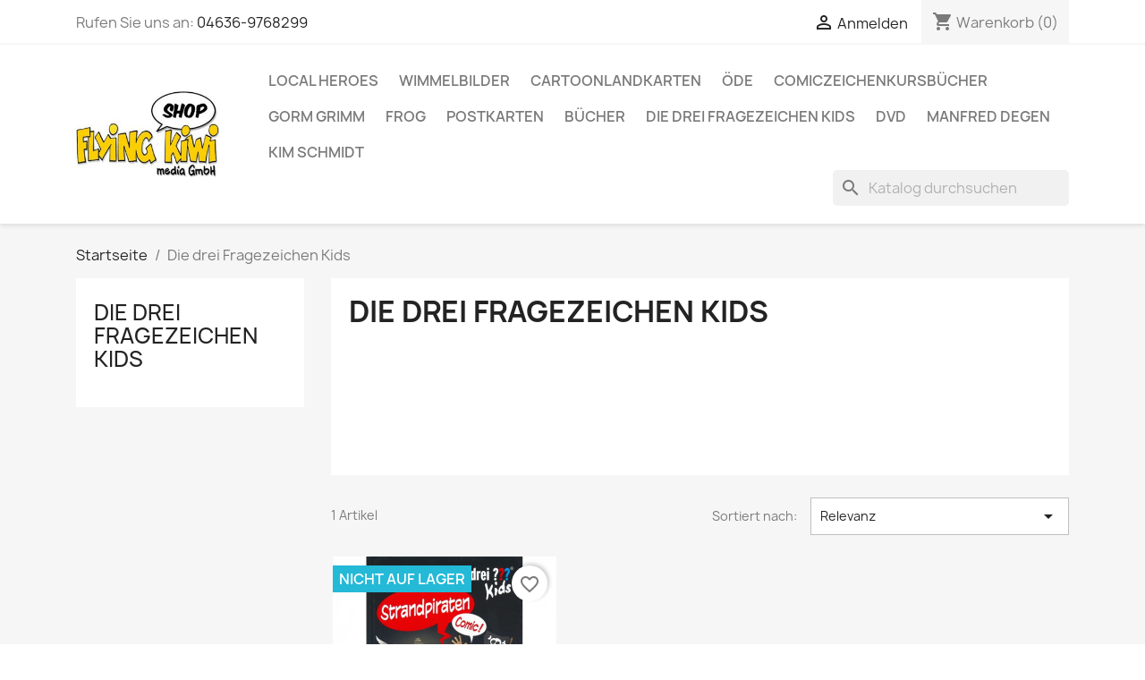

--- FILE ---
content_type: text/html; charset=utf-8
request_url: https://www.flying-kiwi-shop.com/15-die-drei-fragezeichen-kids
body_size: 15158
content:
<!doctype html>
<html lang="de-DE">

  <head>
    
      

  <meta charset="utf-8">

  <meta name="facebook-domain-verification" content="84fmn1lylbtvg01lytr11tyvjq72eh" />
    
  <!-- Facebook Pixel Code -->
<noscript>
  <img height="1" width="1" style="display:none" 
       src="https://www.facebook.com/tr?id=1112701189815033&ev=PageView&noscript=1"/>
</noscript>
<!-- End Facebook Pixel Code -->




  <meta http-equiv="x-ua-compatible" content="ie=edge">



  <title>Die drei Fragezeichen Kids</title>
  
    
  
  <meta name="description" content="">
  <meta name="keywords" content="">
        <link rel="canonical" href="https://www.flying-kiwi-shop.com/15-die-drei-fragezeichen-kids">
    
      
  
  
    <script type="application/ld+json">
  {
    "@context": "https://schema.org",
    "@type": "Organization",
    "name" : "Flying Kiwi Shop",
    "url" : "https://www.flying-kiwi-shop.com/"
         ,"logo": {
        "@type": "ImageObject",
        "url":"https://www.flying-kiwi-shop.com/img/logo-1695480020.jpg"
      }
      }
</script>

<script type="application/ld+json">
  {
    "@context": "https://schema.org",
    "@type": "WebPage",
    "isPartOf": {
      "@type": "WebSite",
      "url":  "https://www.flying-kiwi-shop.com/",
      "name": "Flying Kiwi Shop"
    },
    "name": "Die drei Fragezeichen Kids",
    "url":  "https://www.flying-kiwi-shop.com/15-die-drei-fragezeichen-kids"
  }
</script>


  <script type="application/ld+json">
    {
      "@context": "https://schema.org",
      "@type": "BreadcrumbList",
      "itemListElement": [
                  {
            "@type": "ListItem",
            "position": 1,
            "name": "Startseite",
            "item": "https://www.flying-kiwi-shop.com/"
          },                  {
            "@type": "ListItem",
            "position": 2,
            "name": "Die drei Fragezeichen Kids",
            "item": "https://www.flying-kiwi-shop.com/15-die-drei-fragezeichen-kids"
          }              ]
    }
  </script>
  
  
  
  <script type="application/ld+json">
  {
    "@context": "https://schema.org",
    "@type": "ItemList",
    "itemListElement": [
          {
        "@type": "ListItem",
        "position": 1,
        "name": "Strandpiraten (Comic)",
        "url": "https://www.flying-kiwi-shop.com/die-drei-fragezeichen-kids/14-strandpiraten-comic.html"
      }        ]
  }
</script>

  
  
    
  

  
    <meta property="og:title" content="Die drei Fragezeichen Kids" />
    <meta property="og:description" content="" />
    <meta property="og:url" content="https://www.flying-kiwi-shop.com/15-die-drei-fragezeichen-kids" />
    <meta property="og:site_name" content="Flying Kiwi Shop" />
    <meta property="og:type" content="website" />    



  <meta name="viewport" content="width=device-width, initial-scale=1">



  <link rel="icon" type="image/vnd.microsoft.icon" href="https://www.flying-kiwi-shop.com/img/favicon.ico?1695480109">
  <link rel="shortcut icon" type="image/x-icon" href="https://www.flying-kiwi-shop.com/img/favicon.ico?1695480109">



    <link rel="stylesheet" href="https://www.flying-kiwi-shop.com/themes/classic/assets/cache/theme-2fe29913.css" type="text/css" media="all">




  

  <script type="text/javascript">
        var blockwishlistController = "https:\/\/www.flying-kiwi-shop.com\/module\/blockwishlist\/action";
        var prestashop = {"cart":{"products":[],"totals":{"total":{"type":"total","label":"Gesamt","amount":0,"value":"0,00\u00a0\u20ac"},"total_including_tax":{"type":"total","label":"Gesamt (inkl. MwSt.)","amount":0,"value":"0,00\u00a0\u20ac"},"total_excluding_tax":{"type":"total","label":"Gesamtpreis o. MwSt.","amount":0,"value":"0,00\u00a0\u20ac"}},"subtotals":{"products":{"type":"products","label":"Zwischensumme","amount":0,"value":"0,00\u00a0\u20ac"},"discounts":null,"shipping":{"type":"shipping","label":"Versand","amount":0,"value":""},"tax":null},"products_count":0,"summary_string":"0 Artikel","vouchers":{"allowed":0,"added":[]},"discounts":[],"minimalPurchase":0,"minimalPurchaseRequired":""},"currency":{"id":1,"name":"Euro","iso_code":"EUR","iso_code_num":"978","sign":"\u20ac"},"customer":{"lastname":null,"firstname":null,"email":null,"birthday":null,"newsletter":null,"newsletter_date_add":null,"optin":null,"website":null,"company":null,"siret":null,"ape":null,"is_logged":false,"gender":{"type":null,"name":null},"addresses":[]},"country":{"id_zone":1,"id_currency":0,"call_prefix":49,"iso_code":"DE","active":"1","contains_states":"0","need_identification_number":"0","need_zip_code":"1","zip_code_format":"NNNNN","display_tax_label":"1","name":"Deutschland","id":1},"language":{"name":"Deutsch (German)","iso_code":"de","locale":"de-DE","language_code":"de-de","active":"1","is_rtl":"0","date_format_lite":"d.m.Y","date_format_full":"d.m.Y H:i:s","id":1},"page":{"title":"","canonical":"https:\/\/www.flying-kiwi-shop.com\/15-die-drei-fragezeichen-kids","meta":{"title":"Die drei Fragezeichen Kids","description":"","keywords":"","robots":"index"},"page_name":"category","body_classes":{"lang-de":true,"lang-rtl":false,"country-DE":true,"currency-EUR":true,"layout-left-column":true,"page-category":true,"tax-display-enabled":true,"page-customer-account":false,"category-id-15":true,"category-Die drei Fragezeichen Kids":true,"category-id-parent-2":true,"category-depth-level-2":true},"admin_notifications":[],"password-policy":{"feedbacks":{"0":"Sehr schwach","1":"Schwach","2":"Durchschnitt","3":"Stark","4":"Sehr stark","Straight rows of keys are easy to guess":"Nebeneinander liegende Tastenreihen sind leicht zu erraten","Short keyboard patterns are easy to guess":"Kurze Tastatur-Muster sind leicht zu erraten","Use a longer keyboard pattern with more turns":"Verwenden Sie ein l\u00e4ngeres Tastatur-Muster mit mehr Zuf\u00e4llen","Repeats like \"aaa\" are easy to guess":"Wiederholungen wie \u201eaaa\u201c sind leicht zu erraten","Repeats like \"abcabcabc\" are only slightly harder to guess than \"abc\"":"Wiederholungen wie \u201eabcabcabc\u201c sind nur etwas schwerer zu erraten als \u201eabc\u201c","Sequences like abc or 6543 are easy to guess":"Zeichenfolgen wie \u201eabc\u201c oder \u201e6543\u201c sind leicht zu erraten.","Recent years are easy to guess":"Aktuelle Jahre sind leicht zu erraten","Dates are often easy to guess":"Datumsangaben sind oft leicht zu erraten","This is a top-10 common password":"Dies ist ein g\u00e4ngiges Top-10-Passwort","This is a top-100 common password":"Dies ist ein g\u00e4ngiges Top-100-Passwort","This is a very common password":"Dies ist ein sehr g\u00e4ngiges Passwort","This is similar to a commonly used password":"Dies \u00e4hnelt einem g\u00e4ngigen Passwort","A word by itself is easy to guess":"Ein einzelnes Wort ist leicht zu erraten","Names and surnames by themselves are easy to guess":"Vor- und Nachnamen sind leicht zu erraten","Common names and surnames are easy to guess":"G\u00e4ngige Vor- und Nachnamen sind leicht zu erraten","Use a few words, avoid common phrases":"Verwenden Sie mehrere W\u00f6rter, vermeiden Sie g\u00e4ngige Ausdr\u00fccke.","No need for symbols, digits, or uppercase letters":"Symbole, Ziffern oder Gro\u00dfbuchstaben sind nicht notwendig","Avoid repeated words and characters":"Vermeiden Sie Wort- und Zeichenwiederholungen","Avoid sequences":"Vermeiden Sie Sequenzen","Avoid recent years":"Vermeiden Sie aktuelle Jahreszahlen","Avoid years that are associated with you":"Vermeiden Sie Jahreszahlen, die mit Ihnen in Verbindung gebracht werden k\u00f6nnen","Avoid dates and years that are associated with you":"Vermeiden Sie Datums- und Jahresangaben, die mit Ihnen in Verbindung gebracht werden k\u00f6nnen","Capitalization doesn't help very much":"Gro\u00dfschreibung ist nicht sehr hilfreich","All-uppercase is almost as easy to guess as all-lowercase":"Gro\u00dfschreibung ist fast genau so leicht zu erraten wie Kleinschreibung","Reversed words aren't much harder to guess":"Umgekehrte W\u00f6rter sind nicht viel schwerer zu erraten","Predictable substitutions like '@' instead of 'a' don't help very much":"H\u00e4ufig verwendete Ersetzungen wie \u201e@\u201c anstelle von \u201ea\u201c sind nicht sehr zweckdienlich.","Add another word or two. Uncommon words are better.":"Erg\u00e4nzen Sie ein oder zwei W\u00f6rter. Selten gebrauchte W\u00f6rter sind besser."}}},"shop":{"name":"Flying Kiwi Shop","logo":"https:\/\/www.flying-kiwi-shop.com\/img\/logo-1695480020.jpg","stores_icon":"https:\/\/www.flying-kiwi-shop.com\/img\/logo_stores.png","favicon":"https:\/\/www.flying-kiwi-shop.com\/img\/favicon.ico"},"core_js_public_path":"\/themes\/","urls":{"base_url":"https:\/\/www.flying-kiwi-shop.com\/","current_url":"https:\/\/www.flying-kiwi-shop.com\/15-die-drei-fragezeichen-kids","shop_domain_url":"https:\/\/www.flying-kiwi-shop.com","img_ps_url":"https:\/\/www.flying-kiwi-shop.com\/img\/","img_cat_url":"https:\/\/www.flying-kiwi-shop.com\/img\/c\/","img_lang_url":"https:\/\/www.flying-kiwi-shop.com\/img\/l\/","img_prod_url":"https:\/\/www.flying-kiwi-shop.com\/img\/p\/","img_manu_url":"https:\/\/www.flying-kiwi-shop.com\/img\/m\/","img_sup_url":"https:\/\/www.flying-kiwi-shop.com\/img\/su\/","img_ship_url":"https:\/\/www.flying-kiwi-shop.com\/img\/s\/","img_store_url":"https:\/\/www.flying-kiwi-shop.com\/img\/st\/","img_col_url":"https:\/\/www.flying-kiwi-shop.com\/img\/co\/","img_url":"https:\/\/www.flying-kiwi-shop.com\/themes\/classic\/assets\/img\/","css_url":"https:\/\/www.flying-kiwi-shop.com\/themes\/classic\/assets\/css\/","js_url":"https:\/\/www.flying-kiwi-shop.com\/themes\/classic\/assets\/js\/","pic_url":"https:\/\/www.flying-kiwi-shop.com\/upload\/","theme_assets":"https:\/\/www.flying-kiwi-shop.com\/themes\/classic\/assets\/","theme_dir":"https:\/\/www.flying-kiwi-shop.com\/themes\/classic\/","pages":{"address":"https:\/\/www.flying-kiwi-shop.com\/adresse","addresses":"https:\/\/www.flying-kiwi-shop.com\/adressen","authentication":"https:\/\/www.flying-kiwi-shop.com\/anmeldung","manufacturer":"https:\/\/www.flying-kiwi-shop.com\/Marken","cart":"https:\/\/www.flying-kiwi-shop.com\/warenkorb","category":"https:\/\/www.flying-kiwi-shop.com\/index.php?controller=category","cms":"https:\/\/www.flying-kiwi-shop.com\/index.php?controller=cms","contact":"https:\/\/www.flying-kiwi-shop.com\/kontakt","discount":"https:\/\/www.flying-kiwi-shop.com\/Rabatt","guest_tracking":"https:\/\/www.flying-kiwi-shop.com\/auftragsverfolgung-gast","history":"https:\/\/www.flying-kiwi-shop.com\/bestellungsverlauf","identity":"https:\/\/www.flying-kiwi-shop.com\/profil","index":"https:\/\/www.flying-kiwi-shop.com\/","my_account":"https:\/\/www.flying-kiwi-shop.com\/mein-Konto","order_confirmation":"https:\/\/www.flying-kiwi-shop.com\/bestellbestaetigung","order_detail":"https:\/\/www.flying-kiwi-shop.com\/index.php?controller=order-detail","order_follow":"https:\/\/www.flying-kiwi-shop.com\/bestellverfolgung","order":"https:\/\/www.flying-kiwi-shop.com\/Bestellung","order_return":"https:\/\/www.flying-kiwi-shop.com\/index.php?controller=order-return","order_slip":"https:\/\/www.flying-kiwi-shop.com\/bestellschein","pagenotfound":"https:\/\/www.flying-kiwi-shop.com\/seite-nicht-gefunden","password":"https:\/\/www.flying-kiwi-shop.com\/passwort-zuruecksetzen","pdf_invoice":"https:\/\/www.flying-kiwi-shop.com\/index.php?controller=pdf-invoice","pdf_order_return":"https:\/\/www.flying-kiwi-shop.com\/index.php?controller=pdf-order-return","pdf_order_slip":"https:\/\/www.flying-kiwi-shop.com\/index.php?controller=pdf-order-slip","prices_drop":"https:\/\/www.flying-kiwi-shop.com\/angebote","product":"https:\/\/www.flying-kiwi-shop.com\/index.php?controller=product","registration":"https:\/\/www.flying-kiwi-shop.com\/registration","search":"https:\/\/www.flying-kiwi-shop.com\/suche","sitemap":"https:\/\/www.flying-kiwi-shop.com\/Sitemap","stores":"https:\/\/www.flying-kiwi-shop.com\/shops","supplier":"https:\/\/www.flying-kiwi-shop.com\/suppliers","new_products":"https:\/\/www.flying-kiwi-shop.com\/neue-artikel","brands":"https:\/\/www.flying-kiwi-shop.com\/Marken","register":"https:\/\/www.flying-kiwi-shop.com\/registration","order_login":"https:\/\/www.flying-kiwi-shop.com\/Bestellung?login=1"},"alternative_langs":[],"actions":{"logout":"https:\/\/www.flying-kiwi-shop.com\/?mylogout="},"no_picture_image":{"bySize":{"small_default":{"url":"https:\/\/www.flying-kiwi-shop.com\/img\/p\/de-default-small_default.jpg","width":98,"height":98},"cart_default":{"url":"https:\/\/www.flying-kiwi-shop.com\/img\/p\/de-default-cart_default.jpg","width":125,"height":125},"home_default":{"url":"https:\/\/www.flying-kiwi-shop.com\/img\/p\/de-default-home_default.jpg","width":250,"height":250},"medium_default":{"url":"https:\/\/www.flying-kiwi-shop.com\/img\/p\/de-default-medium_default.jpg","width":452,"height":452},"large_default":{"url":"https:\/\/www.flying-kiwi-shop.com\/img\/p\/de-default-large_default.jpg","width":800,"height":800}},"small":{"url":"https:\/\/www.flying-kiwi-shop.com\/img\/p\/de-default-small_default.jpg","width":98,"height":98},"medium":{"url":"https:\/\/www.flying-kiwi-shop.com\/img\/p\/de-default-home_default.jpg","width":250,"height":250},"large":{"url":"https:\/\/www.flying-kiwi-shop.com\/img\/p\/de-default-large_default.jpg","width":800,"height":800},"legend":""}},"configuration":{"display_taxes_label":true,"display_prices_tax_incl":true,"is_catalog":false,"show_prices":true,"opt_in":{"partner":true},"quantity_discount":{"type":"discount","label":"Rabatt auf St\u00fcckzahl"},"voucher_enabled":0,"return_enabled":0},"field_required":[],"breadcrumb":{"links":[{"title":"Startseite","url":"https:\/\/www.flying-kiwi-shop.com\/"},{"title":"Die drei Fragezeichen Kids","url":"https:\/\/www.flying-kiwi-shop.com\/15-die-drei-fragezeichen-kids"}],"count":2},"link":{"protocol_link":"https:\/\/","protocol_content":"https:\/\/"},"time":1768670760,"static_token":"ee5dbd27ad5586fe744eb28bede2da2c","token":"fd5968664728a061260318e7d9de0033","debug":false};
        var prestashopFacebookAjaxController = "https:\/\/www.flying-kiwi-shop.com\/module\/ps_facebook\/Ajax";
        var productsAlreadyTagged = [];
        var psemailsubscription_subscription = "https:\/\/www.flying-kiwi-shop.com\/module\/ps_emailsubscription\/subscription";
        var psr_icon_color = "#F19D76";
        var removeFromWishlistUrl = "https:\/\/www.flying-kiwi-shop.com\/module\/blockwishlist\/action?action=deleteProductFromWishlist";
        var wishlistAddProductToCartUrl = "https:\/\/www.flying-kiwi-shop.com\/module\/blockwishlist\/action?action=addProductToCart";
        var wishlistUrl = "https:\/\/www.flying-kiwi-shop.com\/module\/blockwishlist\/view";
      </script>



  <script async src="https://www.googletagmanager.com/gtag/js?id=G-ZPD5KMN4TR"></script>
<script>
  window.dataLayer = window.dataLayer || [];
  function gtag(){dataLayer.push(arguments);}
  gtag('js', new Date());
  gtag(
    'config',
    'G-ZPD5KMN4TR',
    {
      'debug_mode':false
      , 'anonymize_ip': true                }
  );
</script>






    
  </head>

  <body id="category" class="lang-de country-de currency-eur layout-left-column page-category tax-display-enabled category-id-15 category-die-drei-fragezeichen-kids category-id-parent-2 category-depth-level-2">

    
      
    

    <main>
      
              

      <header id="header">
        
          
  <div class="header-banner">
    
  </div>



  <nav class="header-nav">
    <div class="container">
      <div class="row">
        <div class="hidden-sm-down">
          <div class="col-md-5 col-xs-12">
            <div id="_desktop_contact_link">
  <div id="contact-link">
                Rufen Sie uns an: <a href='tel:04636-9768299'>04636-9768299</a>
      </div>
</div>

          </div>
          <div class="col-md-7 right-nav">
              <div id="_desktop_user_info">
  <div class="user-info">
          <a
        href="https://www.flying-kiwi-shop.com/anmeldung?back=https%3A%2F%2Fwww.flying-kiwi-shop.com%2F15-die-drei-fragezeichen-kids"
        title="Anmelden zu Ihrem Kundenbereich"
        rel="nofollow"
      >
        <i class="material-icons">&#xE7FF;</i>
        <span class="hidden-sm-down">Anmelden</span>
      </a>
      </div>
</div>
<div id="_desktop_cart">
  <div class="blockcart cart-preview inactive" data-refresh-url="//www.flying-kiwi-shop.com/module/ps_shoppingcart/ajax">
    <div class="header">
              <i class="material-icons shopping-cart" aria-hidden="true">shopping_cart</i>
        <span class="hidden-sm-down">Warenkorb</span>
        <span class="cart-products-count">(0)</span>
          </div>
  </div>
</div>

          </div>
        </div>
        <div class="hidden-md-up text-sm-center mobile">
          <div class="float-xs-left" id="menu-icon">
            <i class="material-icons d-inline">&#xE5D2;</i>
          </div>
          <div class="float-xs-right" id="_mobile_cart"></div>
          <div class="float-xs-right" id="_mobile_user_info"></div>
          <div class="top-logo" id="_mobile_logo"></div>
          <div class="clearfix"></div>
        </div>
      </div>
    </div>
  </nav>



  <div class="header-top">
    <div class="container">
       <div class="row">
        <div class="col-md-2 hidden-sm-down" id="_desktop_logo">
                                    
  <a href="https://www.flying-kiwi-shop.com/">
    <img
      class="logo img-fluid"
      src="https://www.flying-kiwi-shop.com/img/logo-1695480020.jpg"
      alt="Flying Kiwi Shop"
      width="270"
      height="163">
  </a>

                              </div>
        <div class="header-top-right col-md-10 col-sm-12 position-static">
          

<div class="menu js-top-menu position-static hidden-sm-down" id="_desktop_top_menu">
    
          <ul class="top-menu" id="top-menu" data-depth="0">
                    <li class="category" id="category-3">
                          <a
                class="dropdown-item"
                href="https://www.flying-kiwi-shop.com/3-local-heroes" data-depth="0"
                              >
                                                                      <span class="float-xs-right hidden-md-up">
                    <span data-target="#top_sub_menu_56567" data-toggle="collapse" class="navbar-toggler collapse-icons">
                      <i class="material-icons add">&#xE313;</i>
                      <i class="material-icons remove">&#xE316;</i>
                    </span>
                  </span>
                                Local Heroes
              </a>
                            <div  class="popover sub-menu js-sub-menu collapse" id="top_sub_menu_56567">
                
          <ul class="top-menu"  data-depth="1">
                    <li class="category" id="category-4">
                          <a
                class="dropdown-item dropdown-submenu"
                href="https://www.flying-kiwi-shop.com/4-local-heroes-kunstdrucke" data-depth="1"
                              >
                                Local Heroes Sonderbände
              </a>
                          </li>
                    <li class="category" id="category-20">
                          <a
                class="dropdown-item dropdown-submenu"
                href="https://www.flying-kiwi-shop.com/20-local-heroes-kalender" data-depth="1"
                              >
                                Local Heroes Kalender
              </a>
                          </li>
                    <li class="category" id="category-21">
                          <a
                class="dropdown-item dropdown-submenu"
                href="https://www.flying-kiwi-shop.com/21-local-heroes-tuedelkram" data-depth="1"
                              >
                                Local Heroes Tüdelkram
              </a>
                          </li>
              </ul>
    
              </div>
                          </li>
                    <li class="category" id="category-5">
                          <a
                class="dropdown-item"
                href="https://www.flying-kiwi-shop.com/5-wimmelbilder" data-depth="0"
                              >
                                Wimmelbilder
              </a>
                          </li>
                    <li class="category" id="category-6">
                          <a
                class="dropdown-item"
                href="https://www.flying-kiwi-shop.com/6-cartoonlandkarten" data-depth="0"
                              >
                                                                      <span class="float-xs-right hidden-md-up">
                    <span data-target="#top_sub_menu_48797" data-toggle="collapse" class="navbar-toggler collapse-icons">
                      <i class="material-icons add">&#xE313;</i>
                      <i class="material-icons remove">&#xE316;</i>
                    </span>
                  </span>
                                Cartoonlandkarten
              </a>
                            <div  class="popover sub-menu js-sub-menu collapse" id="top_sub_menu_48797">
                
          <ul class="top-menu"  data-depth="1">
                    <li class="category" id="category-22">
                          <a
                class="dropdown-item dropdown-submenu"
                href="https://www.flying-kiwi-shop.com/22-kunstdrucke" data-depth="1"
                              >
                                Kunstdrucke
              </a>
                          </li>
              </ul>
    
              </div>
                          </li>
                    <li class="category" id="category-7">
                          <a
                class="dropdown-item"
                href="https://www.flying-kiwi-shop.com/7-oede" data-depth="0"
                              >
                                Öde
              </a>
                          </li>
                    <li class="category" id="category-8">
                          <a
                class="dropdown-item"
                href="https://www.flying-kiwi-shop.com/8-comiczeichenkursbuecher" data-depth="0"
                              >
                                Comiczeichenkursbücher
              </a>
                          </li>
                    <li class="category" id="category-24">
                          <a
                class="dropdown-item"
                href="https://www.flying-kiwi-shop.com/24-gorm-grimm" data-depth="0"
                              >
                                Gorm Grimm
              </a>
                          </li>
                    <li class="category" id="category-9">
                          <a
                class="dropdown-item"
                href="https://www.flying-kiwi-shop.com/9-frog" data-depth="0"
                              >
                                Frog
              </a>
                          </li>
                    <li class="category" id="category-12">
                          <a
                class="dropdown-item"
                href="https://www.flying-kiwi-shop.com/12-postkarten" data-depth="0"
                              >
                                Postkarten
              </a>
                          </li>
                    <li class="category" id="category-13">
                          <a
                class="dropdown-item"
                href="https://www.flying-kiwi-shop.com/13-buecher" data-depth="0"
                              >
                                Bücher
              </a>
                          </li>
                    <li class="category current " id="category-15">
                          <a
                class="dropdown-item"
                href="https://www.flying-kiwi-shop.com/15-die-drei-fragezeichen-kids" data-depth="0"
                              >
                                Die drei Fragezeichen Kids
              </a>
                          </li>
                    <li class="category" id="category-17">
                          <a
                class="dropdown-item"
                href="https://www.flying-kiwi-shop.com/17-dvd" data-depth="0"
                              >
                                DVD
              </a>
                          </li>
                    <li class="category" id="category-18">
                          <a
                class="dropdown-item"
                href="https://www.flying-kiwi-shop.com/18-manfred-degen" data-depth="0"
                              >
                                Manfred Degen
              </a>
                          </li>
                    <li class="category" id="category-19">
                          <a
                class="dropdown-item"
                href="https://www.flying-kiwi-shop.com/19-kim-schmidt" data-depth="0"
                              >
                                Kim Schmidt
              </a>
                          </li>
              </ul>
    
    <div class="clearfix"></div>
</div>
<div id="search_widget" class="search-widgets" data-search-controller-url="//www.flying-kiwi-shop.com/suche">
  <form method="get" action="//www.flying-kiwi-shop.com/suche">
    <input type="hidden" name="controller" value="search">
    <i class="material-icons search" aria-hidden="true">search</i>
    <input type="text" name="s" value="" placeholder="Katalog durchsuchen" aria-label="Suche">
    <i class="material-icons clear" aria-hidden="true">clear</i>
  </form>
</div>

        </div>
      </div>
      <div id="mobile_top_menu_wrapper" class="row hidden-md-up" style="display:none;">
        <div class="js-top-menu mobile" id="_mobile_top_menu"></div>
        <div class="js-top-menu-bottom">
          <div id="_mobile_currency_selector"></div>
          <div id="_mobile_language_selector"></div>
          <div id="_mobile_contact_link"></div>
        </div>
      </div>
    </div>
  </div>
  

        
      </header>

      <section id="wrapper">
        
          
<aside id="notifications">
  <div class="notifications-container container">
    
    
    
      </div>
</aside>
        

        
        <div class="container">
          
            <nav data-depth="2" class="breadcrumb">
  <ol>
    
              
          <li>
                          <a href="https://www.flying-kiwi-shop.com/"><span>Startseite</span></a>
                      </li>
        
              
          <li>
                          <span>Die drei Fragezeichen Kids</span>
                      </li>
        
          
  </ol>
</nav>
          

          <div class="row">
            
              <div id="left-column" class="col-xs-12 col-md-4 col-lg-3">
                                  

<div class="block-categories">
  <ul class="category-top-menu">
    <li><a class="text-uppercase h6" href="https://www.flying-kiwi-shop.com/15-die-drei-fragezeichen-kids">Die drei Fragezeichen Kids</a></li>
      </ul>
</div>
<div id="search_filters_wrapper" class="hidden-sm-down">
  <div id="search_filter_controls" class="hidden-md-up">
      <span id="_mobile_search_filters_clear_all"></span>
      <button class="btn btn-secondary ok">
        <i class="material-icons rtl-no-flip">&#xE876;</i>
        OK
      </button>
  </div>
  
</div>

                              </div>
            

            
  <div id="content-wrapper" class="js-content-wrapper left-column col-xs-12 col-md-8 col-lg-9">
    
    
  <section id="main">

    
    <div id="js-product-list-header">
            <div class="block-category card card-block">
            <h1 class="h1">Die drei Fragezeichen Kids</h1>
            <div class="block-category-inner">
                                            </div>
        </div>
    </div>


    
          
    
    

    <section id="products">
      
        
          <div id="js-product-list-top" class="row products-selection">
  <div class="col-lg-5 hidden-sm-down total-products">
          <p>1 Artikel</p>
      </div>
  <div class="col-lg-7">
    <div class="row sort-by-row">
      
        <span class="col-sm-3 col-md-5 hidden-sm-down sort-by">Sortiert nach:</span>
<div class="col-xs-12 col-sm-12 col-md-9 products-sort-order dropdown">
  <button
    class="btn-unstyle select-title"
    rel="nofollow"
    data-toggle="dropdown"
    aria-label="Nach Auswahl sortieren"
    aria-haspopup="true"
    aria-expanded="false">
    Relevanz    <i class="material-icons float-xs-right">&#xE5C5;</i>
  </button>
  <div class="dropdown-menu">
          <a
        rel="nofollow"
        href="https://www.flying-kiwi-shop.com/15-die-drei-fragezeichen-kids?order=product.sales.desc"
        class="select-list js-search-link"
      >
        Verkäufe, absteigend sortiert
      </a>
          <a
        rel="nofollow"
        href="https://www.flying-kiwi-shop.com/15-die-drei-fragezeichen-kids?order=product.position.asc"
        class="select-list current js-search-link"
      >
        Relevanz
      </a>
          <a
        rel="nofollow"
        href="https://www.flying-kiwi-shop.com/15-die-drei-fragezeichen-kids?order=product.name.asc"
        class="select-list js-search-link"
      >
        Name (A bis Z)
      </a>
          <a
        rel="nofollow"
        href="https://www.flying-kiwi-shop.com/15-die-drei-fragezeichen-kids?order=product.name.desc"
        class="select-list js-search-link"
      >
        Name (Z bis A)
      </a>
          <a
        rel="nofollow"
        href="https://www.flying-kiwi-shop.com/15-die-drei-fragezeichen-kids?order=product.price.asc"
        class="select-list js-search-link"
      >
        Preis (aufsteigend)
      </a>
          <a
        rel="nofollow"
        href="https://www.flying-kiwi-shop.com/15-die-drei-fragezeichen-kids?order=product.price.desc"
        class="select-list js-search-link"
      >
        Preis (absteigend)
      </a>
          <a
        rel="nofollow"
        href="https://www.flying-kiwi-shop.com/15-die-drei-fragezeichen-kids?order=product.reference.asc"
        class="select-list js-search-link"
      >
        Referenz, A bis Z
      </a>
          <a
        rel="nofollow"
        href="https://www.flying-kiwi-shop.com/15-die-drei-fragezeichen-kids?order=product.reference.desc"
        class="select-list js-search-link"
      >
        Referenz, Z bis A
      </a>
      </div>
</div>
      
          </div>
  </div>
  <div class="col-sm-12 hidden-md-up text-sm-center showing">
    1 - 1 von 1 Artikel(n)
  </div>
</div>
        

        
          <div class="hidden-sm-down">
            <section id="js-active-search-filters" class="hide">
  
    <p class="h6 hidden-xs-up">Aktive Filter</p>
  

  </section>

          </div>
        

        
          <div id="js-product-list">
  
<div class="products row">
            
<div class="js-product product col-xs-12 col-sm-6 col-xl-4">
  <article class="product-miniature js-product-miniature" data-id-product="14" data-id-product-attribute="0">
    <div class="thumbnail-container">
      <div class="thumbnail-top">
        
                      <a href="https://www.flying-kiwi-shop.com/die-drei-fragezeichen-kids/14-strandpiraten-comic.html" class="thumbnail product-thumbnail">
              <picture>
                                                <img
                  src="https://www.flying-kiwi-shop.com/14-home_default/strandpiraten-comic.jpg"
                  alt="Strandpiraten (Comic)"
                  loading="lazy"
                  data-full-size-image-url="https://www.flying-kiwi-shop.com/14-large_default/strandpiraten-comic.jpg"
                  width="250"
                  height="250"
                />
              </picture>
            </a>
                  

        <div class="highlighted-informations no-variants">
          
            <a class="quick-view js-quick-view" href="#" data-link-action="quickview">
              <i class="material-icons search">&#xE8B6;</i> Vorschau
            </a>
          

          
                      
        </div>
      </div>

      <div class="product-description">
        
                      <h2 class="h3 product-title"><a href="https://www.flying-kiwi-shop.com/die-drei-fragezeichen-kids/14-strandpiraten-comic.html" content="https://www.flying-kiwi-shop.com/die-drei-fragezeichen-kids/14-strandpiraten-comic.html">Strandpiraten (Comic)</a></h2>
                  

        
                      <div class="product-price-and-shipping">
              
              

              <span class="price" aria-label="Preis">
                                                  9,99 €
                              </span>

              

              
            </div>
                  

        
          
<div class="product-list-reviews" data-id="14" data-url="https://www.flying-kiwi-shop.com/module/productcomments/CommentGrade">
  <div class="grade-stars small-stars"></div>
  <div class="comments-nb"></div>
</div>

        
      </div>

      
    <ul class="product-flags js-product-flags">
                    <li class="product-flag out_of_stock">Nicht auf Lager</li>
            </ul>

    </div>
  </article>
</div>

    </div>

  
    <nav class="pagination">
  <div class="col-md-4">
    
      1 - 1 von 1 Artikel(n)
    
  </div>

  <div class="col-md-6 offset-md-2 pr-0">
    
         
  </div>

</nav>
  

  <div class="hidden-md-up text-xs-right up">
    <a href="#header" class="btn btn-secondary">
      Zum Seitenanfang
      <i class="material-icons">&#xE316;</i>
    </a>
  </div>
</div>
        

        
          <div id="js-product-list-bottom"></div>
        

          </section>

    
    <div id="js-product-list-footer">
    </div>


    

  </section>

    
  </div>


            
          </div>
        </div>
        
      </section>

      <footer id="footer" class="js-footer">
        
          <div class="container">
  <div class="row">
    
      <div class="block_newsletter col-lg-8 col-md-12 col-sm-12" id="blockEmailSubscription_displayFooterBefore">
  <div class="row">
    <p id="block-newsletter-label" class="col-md-5 col-xs-12">Erhalten Sie unsere Neuigkeiten und Sonderangebote</p>
    <div class="col-md-7 col-xs-12">
      <form action="https://www.flying-kiwi-shop.com/15-die-drei-fragezeichen-kids#blockEmailSubscription_displayFooterBefore" method="post">
        <div class="row">
          <div class="col-xs-12">
            <input
              class="btn btn-primary float-xs-right hidden-xs-down"
              name="submitNewsletter"
              type="submit"
              value="Abonnieren"
            >
            <input
              class="btn btn-primary float-xs-right hidden-sm-up"
              name="submitNewsletter"
              type="submit"
              value="OK"
            >
            <div class="input-wrapper">
              <input
                name="email"
                type="email"
                value=""
                placeholder="Ihre E-Mail-Adresse"
                aria-labelledby="block-newsletter-label"
                required
              >
            </div>
            <input type="hidden" name="blockHookName" value="displayFooterBefore" />
            <input type="hidden" name="action" value="0">
            <div class="clearfix"></div>
          </div>
          <div class="col-xs-12">
                              <p>Sie können Ihr Einverständnis jederzeit widerrufen. Unsere Kontaktinformationen finden Sie u. a. in der Datenschutzerklärung.</p>
                                          
                              
                        </div>
        </div>
      </form>
    </div>
  </div>
</div>

  <div class="block-social col-lg-4 col-md-12 col-sm-12">
    <ul>
          </ul>
  </div>


    
  </div>
</div>
<div class="footer-container">
  <div class="container">
    <div class="row">
      
        <div class="col-md-6 links">
  <div class="row">
      <div class="col-md-6 wrapper">
      <p class="h3 hidden-sm-down">Produkte</p>
      <div class="title clearfix hidden-md-up" data-target="#footer_sub_menu_1" data-toggle="collapse">
        <span class="h3">Produkte</span>
        <span class="float-xs-right">
          <span class="navbar-toggler collapse-icons">
            <i class="material-icons add">&#xE313;</i>
            <i class="material-icons remove">&#xE316;</i>
          </span>
        </span>
      </div>
      <ul id="footer_sub_menu_1" class="collapse">
                  <li>
            <a
                id="link-product-page-prices-drop-1"
                class="cms-page-link"
                href="https://www.flying-kiwi-shop.com/angebote"
                title="Our special products"
                            >
              Angebote
            </a>
          </li>
                  <li>
            <a
                id="link-product-page-new-products-1"
                class="cms-page-link"
                href="https://www.flying-kiwi-shop.com/neue-artikel"
                title="Neue Artikel"
                            >
              Neue Artikel
            </a>
          </li>
                  <li>
            <a
                id="link-product-page-best-sales-1"
                class="cms-page-link"
                href="https://www.flying-kiwi-shop.com/best-sellers"
                title="Verkaufshits"
                            >
              Verkaufshits
            </a>
          </li>
                  <li>
            <a
                id="link-category-13-1"
                class="category-link"
                href="https://www.flying-kiwi-shop.com/13-buecher"
                title=""
                            >
              Bücher
            </a>
          </li>
                  <li>
            <a
                id="link-category-6-1"
                class="category-link"
                href="https://www.flying-kiwi-shop.com/6-cartoonlandkarten"
                title=""
                            >
              Cartoonlandkarten
            </a>
          </li>
                  <li>
            <a
                id="link-category-11-1"
                class="category-link"
                href="https://www.flying-kiwi-shop.com/11-comics"
                title=""
                            >
              Comics
            </a>
          </li>
                  <li>
            <a
                id="link-category-8-1"
                class="category-link"
                href="https://www.flying-kiwi-shop.com/8-comiczeichenkursbuecher"
                title=""
                            >
              Comiczeichenkursbücher
            </a>
          </li>
                  <li>
            <a
                id="link-category-15-1"
                class="category-link"
                href="https://www.flying-kiwi-shop.com/15-die-drei-fragezeichen-kids"
                title=""
                            >
              Die drei Fragezeichen Kids
            </a>
          </li>
                  <li>
            <a
                id="link-category-17-1"
                class="category-link"
                href="https://www.flying-kiwi-shop.com/17-dvd"
                title=""
                            >
              DVD
            </a>
          </li>
                  <li>
            <a
                id="link-category-16-1"
                class="category-link"
                href="https://www.flying-kiwi-shop.com/16-ebooks"
                title=""
                            >
              eBooks
            </a>
          </li>
                  <li>
            <a
                id="link-category-9-1"
                class="category-link"
                href="https://www.flying-kiwi-shop.com/9-frog"
                title=""
                            >
              Frog
            </a>
          </li>
                  <li>
            <a
                id="link-category-19-1"
                class="category-link"
                href="https://www.flying-kiwi-shop.com/19-kim-schmidt"
                title="1983 beginnt das wöchentlich erscheinende Flensburger Wochenblatt Moin Moin mit der Veröffentlichung von Schmidts Comic Strip Öde. Von dieser Serie um einen Faulenzer und seine skurrile Oma erschienen 1062 Folgen und fünf Sammelbände. Nahc 32 Jahren beendete Kim die Serie Ende 2015. Im Herbst 2017 erschein die Öde-Gesamtausgabe &quot;Das war Öde&quot;, mit allen Comics, vielen längeren Stories und Hintergrundmaterial auf knapp 500 Seiten. Im Flensburger Tageblatt ist Kim wöchentlich mit Karikaturen zur Flensburger Lokalpolitik vertreten. Seit 1996 erscheint in allen 18 regionalen Ausgaben des sh:z wöchentlich die Tier-Cartoonserie Local Heroes, die auch in 14 Sammelbänden im Flying Kiwi Verlag erschienen sind. Mit einem Spin-Off der Serie (WOA Heroes) ist er regelmäßig auf dem Wacken Open Air zu Gast.
Kim veröffentlicht darüber hinaus bei Carlsen, Tokyopop und Achterbahn. Seine erste Veröffentlichung bei Carlsen ist Unser Schumi, eine Satire auf dem Rummel um Michael Schumacher. Es folgt ein Abenteuercomic über die Jugend von Klaus Störtebeker, geschrieben von Patrick Wirbeleit, und die Cartoonserie Frogs - Märchenprinzen. Für Tokyopop zeichnet er den zweibändigen Comic Kleiner Thor im Mangaformat, ebenfalls nach Texten von Patrick Wirbeleit. Cartoon-Landkarten von Schmidt sind für alle deutschen Bundesländer erhältlich, dabei wurden Landkarten mit lokalen Besonderheiten und verballhornten Städtenamen (Prolldenburg, Drecklinghausen, Bescheuerswerda...) gezeichnet.
Daneben ist er Kinderbuchillustrator, unter anderem für Kinderbuchreihen wie Die drei ??? Kids und Die Superjumper und Rick (beide von der Autorin Antje Szillat), illustriert Bücher von Rüdiger Nehberg, Manfred Degen und viele andere. Aktuelles Projekt, wieder mit Autor Wirbeleit ist der Kindercomic Gorm Grimm."
                            >
              Kim Schmidt
            </a>
          </li>
                  <li>
            <a
                id="link-category-3-1"
                class="category-link"
                href="https://www.flying-kiwi-shop.com/3-local-heroes"
                title=""
                            >
              Local Heroes
            </a>
          </li>
                  <li>
            <a
                id="link-category-4-1"
                class="category-link"
                href="https://www.flying-kiwi-shop.com/4-local-heroes-kunstdrucke"
                title=""
                            >
              Local Heroes Sonderbände
            </a>
          </li>
                  <li>
            <a
                id="link-category-18-1"
                class="category-link"
                href="https://www.flying-kiwi-shop.com/18-manfred-degen"
                title=""
                            >
              Manfred Degen
            </a>
          </li>
                  <li>
            <a
                id="link-category-14-1"
                class="category-link"
                href="https://www.flying-kiwi-shop.com/14-norddeutschland"
                title=""
                            >
              Norddeutschland
            </a>
          </li>
                  <li>
            <a
                id="link-category-7-1"
                class="category-link"
                href="https://www.flying-kiwi-shop.com/7-oede"
                title=""
                            >
              Öde
            </a>
          </li>
                  <li>
            <a
                id="link-category-12-1"
                class="category-link"
                href="https://www.flying-kiwi-shop.com/12-postkarten"
                title=""
                            >
              Postkarten
            </a>
          </li>
                  <li>
            <a
                id="link-category-1-1"
                class="category-link"
                href="https://www.flying-kiwi-shop.com/1-stammverzeichnis"
                title=""
                            >
              Stammverzeichnis
            </a>
          </li>
                  <li>
            <a
                id="link-category-2-1"
                class="category-link"
                href="https://www.flying-kiwi-shop.com/2-startseite"
                title=""
                            >
              Startseite
            </a>
          </li>
                  <li>
            <a
                id="link-category-5-1"
                class="category-link"
                href="https://www.flying-kiwi-shop.com/5-wimmelbilder"
                title=""
                            >
              Wimmelbilder
            </a>
          </li>
                  <li>
            <a
                id="link-category-10-1"
                class="category-link"
                href="https://www.flying-kiwi-shop.com/10-zeichenkurs"
                title=""
                            >
              Zeichenkurs
            </a>
          </li>
              </ul>
    </div>
      <div class="col-md-6 wrapper">
      <p class="h3 hidden-sm-down">Unternehmen</p>
      <div class="title clearfix hidden-md-up" data-target="#footer_sub_menu_2" data-toggle="collapse">
        <span class="h3">Unternehmen</span>
        <span class="float-xs-right">
          <span class="navbar-toggler collapse-icons">
            <i class="material-icons add">&#xE313;</i>
            <i class="material-icons remove">&#xE316;</i>
          </span>
        </span>
      </div>
      <ul id="footer_sub_menu_2" class="collapse">
                  <li>
            <a
                id="link-cms-page-6-2"
                class="cms-page-link"
                href="https://www.flying-kiwi-shop.com/content/6-impressum"
                title="Impressum"
                            >
              Impressum
            </a>
          </li>
                  <li>
            <a
                id="link-cms-page-1-2"
                class="cms-page-link"
                href="https://www.flying-kiwi-shop.com/content/1-lieferung"
                title="Unsere Lieferbedingungen"
                            >
              Lieferung &amp; Versand
            </a>
          </li>
                  <li>
            <a
                id="link-cms-page-2-2"
                class="cms-page-link"
                href="https://www.flying-kiwi-shop.com/content/2-rechtliche-hinweise"
                title="Rechtliche Hinweise und Datenschutz"
                            >
              Rechtliche Hinweise &amp; Datenschutz
            </a>
          </li>
                  <li>
            <a
                id="link-cms-page-3-2"
                class="cms-page-link"
                href="https://www.flying-kiwi-shop.com/content/3-allgemeine-geschaeftsbedingungen"
                title="Unsere AGB"
                            >
              Allgemeine Geschäftsbedingungen
            </a>
          </li>
                  <li>
            <a
                id="link-cms-page-4-2"
                class="cms-page-link"
                href="https://www.flying-kiwi-shop.com/content/4-uber-uns"
                title="Flying Kiwi Media GmbH"
                            >
              Über uns
            </a>
          </li>
                  <li>
            <a
                id="link-cms-page-5-2"
                class="cms-page-link"
                href="https://www.flying-kiwi-shop.com/content/5-sichere-zahlung"
                title="Unsere sicheren Zahlungsarten"
                            >
              Sichere Zahlung
            </a>
          </li>
                  <li>
            <a
                id="link-static-page-contact-2"
                class="cms-page-link"
                href="https://www.flying-kiwi-shop.com/kontakt"
                title="Nutzen Sie unser Kontaktformular"
                            >
              Kontaktieren Sie uns
            </a>
          </li>
                  <li>
            <a
                id="link-static-page-sitemap-2"
                class="cms-page-link"
                href="https://www.flying-kiwi-shop.com/Sitemap"
                title="Wissen Sie nicht weiter? Vielleicht finden Sie es hier"
                            >
              Sitemap
            </a>
          </li>
                  <li>
            <a
                id="link-static-page-stores-2"
                class="cms-page-link"
                href="https://www.flying-kiwi-shop.com/shops"
                title=""
                            >
              Shops
            </a>
          </li>
              </ul>
    </div>
    </div>
</div>
<div id="block_myaccount_infos" class="col-md-3 links wrapper">
  <p class="h3 myaccount-title hidden-sm-down">
    <a class="text-uppercase" href="https://www.flying-kiwi-shop.com/mein-Konto" rel="nofollow">
      Ihr Konto
    </a>
  </p>
  <div class="title clearfix hidden-md-up" data-target="#footer_account_list" data-toggle="collapse">
    <span class="h3">Ihr Konto</span>
    <span class="float-xs-right">
      <span class="navbar-toggler collapse-icons">
        <i class="material-icons add">&#xE313;</i>
        <i class="material-icons remove">&#xE316;</i>
      </span>
    </span>
  </div>
  <ul class="account-list collapse" id="footer_account_list">
            <li><a href="https://www.flying-kiwi-shop.com/auftragsverfolgung-gast" title="Sendungsverfolgung" rel="nofollow">Sendungsverfolgung</a></li>
        <li><a href="https://www.flying-kiwi-shop.com/mein-Konto" title="Anmelden zu Ihrem Kundenbereich" rel="nofollow">Anmelden</a></li>
        <li><a href="https://www.flying-kiwi-shop.com/registration" title="Benutzerkonto erstellen" rel="nofollow">Benutzerkonto erstellen</a></li>
        
       
	</ul>
</div>

<div class="block-contact col-md-3 links wrapper">
  <div class="title clearfix hidden-md-up" data-target="#contact-infos" data-toggle="collapse">
    <span class="h3">Shop-Einstellungen</span>
    <span class="float-xs-right">
      <span class="navbar-toggler collapse-icons">
        <i class="material-icons add">keyboard_arrow_down</i>
        <i class="material-icons remove">keyboard_arrow_up</i>
      </span>
    </span>
  </div>

  <p class="h4 text-uppercase block-contact-title hidden-sm-down">Shop-Einstellungen</p>
  <div id="contact-infos" class="collapse">
    Flying Kiwi Shop<br />Flying Kiwi Media GmbH<br />Schulstraße 5<br />24989 Dollerup<br />Deutschland
          <br>
            Rufen Sie uns an: <a href='tel:04636-9768299'>04636-9768299</a>
              <br>
            Fax: <span>04636-9768298</span>
              <br>
        E-Mail:
        <script type="text/javascript">document.write(unescape('%3c%61%20%68%72%65%66%3d%22%6d%61%69%6c%74%6f%3a%69%6e%66%6f%40%66%6c%79%69%6e%67%2d%6b%69%77%69%2d%73%68%6f%70%2e%63%6f%6d%22%20%3e%69%6e%66%6f%40%66%6c%79%69%6e%67%2d%6b%69%77%69%2d%73%68%6f%70%2e%63%6f%6d%3c%2f%61%3e'))</script>
      </div>
</div>
  <div
  class="wishlist-add-to"
  data-url="https://www.flying-kiwi-shop.com/module/blockwishlist/action?action=getAllWishlist"
>
  <div
    class="wishlist-modal modal fade"
    
      :class="{show: !isHidden}"
    
    tabindex="-1"
    role="dialog"
    aria-modal="true"
  >
    <div class="modal-dialog modal-dialog-centered" role="document">
      <div class="modal-content">
        <div class="modal-header">
          <h5 class="modal-title">
            Ihre Wunschlisten
          </h5>
          <button
            type="button"
            class="close"
            @click="toggleModal"
            data-dismiss="modal"
            aria-label="Close"
          >
            <span aria-hidden="true">×</span>
          </button>
        </div>

        <div class="modal-body">
          <choose-list
            @hide="toggleModal"
            :product-id="productId"
            :product-attribute-id="productAttributeId"
            :quantity="quantity"
            url="https://www.flying-kiwi-shop.com/module/blockwishlist/action?action=getAllWishlist"
            add-url="https://www.flying-kiwi-shop.com/module/blockwishlist/action?action=addProductToWishlist"
            empty-text="Keine Liste gefunden."
          ></choose-list>
        </div>

        <div class="modal-footer">
          <a @click="openNewWishlistModal" class="wishlist-add-to-new text-primary">
            <i class="material-icons">add_circle_outline</i> Neue Liste anlegen
          </a>
        </div>
      </div>
    </div>
  </div>

  <div
    class="modal-backdrop fade"
    
      :class="{in: !isHidden}"
    
  >
  </div>
</div>


  <div
  class="wishlist-delete"
      data-delete-list-url="https://www.flying-kiwi-shop.com/module/blockwishlist/action?action=deleteWishlist"
        data-delete-product-url="https://www.flying-kiwi-shop.com/module/blockwishlist/action?action=deleteProductFromWishlist"
    data-title="Produkt von der Wunschliste entfernen"
  data-title-list="Wunschliste löschen"
  data-placeholder='Das Produkt wird aus "%nameofthewishlist%" entfernt.'
  data-cancel-text="Abbrechen"
  data-delete-text="Entfernen"
  data-delete-text-list="Löschen"
>
  <div
    class="wishlist-modal modal fade"
    
      :class="{show: !isHidden}"
    
    tabindex="-1"
    role="dialog"
    aria-modal="true"
  >
    <div class="modal-dialog modal-dialog-centered" role="document">
      <div class="modal-content">
        <div class="modal-header">
          <h5 class="modal-title">((modalTitle))</h5>
          <button
            type="button"
            class="close"
            @click="toggleModal"
            data-dismiss="modal"
            aria-label="Close"
          >
            <span aria-hidden="true">×</span>
          </button>
        </div>
        <div class="modal-body" v-if="productId">
          <p class="modal-text">((confirmMessage))</p> 
        </div>
        <div class="modal-footer">
          <button
            type="button"
            class="modal-cancel btn btn-secondary"
            data-dismiss="modal"
            @click="toggleModal"
          >
            ((cancelText))
          </button>

          <button
            type="button"
            class="btn btn-primary"
            @click="deleteWishlist"
          >
            ((modalDeleteText))
          </button>
        </div>
      </div>
    </div>
  </div>

  <div 
    class="modal-backdrop fade"
    
      :class="{in: !isHidden}"
    
  >
  </div>
</div>

  <div
  class="wishlist-create"
  data-url="https://www.flying-kiwi-shop.com/module/blockwishlist/action?action=createNewWishlist"
  data-title="Wunschliste erstellen"
  data-label="Name der Wunschliste"
  data-placeholder="Name hinzufügen"
  data-cancel-text="Abbrechen"
  data-create-text="Wunschliste erstellen"
  data-length-text="Der Listentitel ist zu kurz"
>
  <div
    class="wishlist-modal modal fade"
    
      :class="{show: !isHidden}"
    
    tabindex="-1"
    role="dialog"
    aria-modal="true"
  >
    <div class="modal-dialog modal-dialog-centered" role="document">
      <div class="modal-content">
        <div class="modal-header">
          <h5 class="modal-title">((title))</h5>
          <button
            type="button"
            class="close"
            @click="toggleModal"
            data-dismiss="modal"
            aria-label="Close"
          >
            <span aria-hidden="true">×</span>
          </button>
        </div>
        <div class="modal-body">
          <div class="form-group form-group-lg">
            <label class="form-control-label" for="input2">((label))</label>
            <input
              type="text"
              class="form-control form-control-lg"
              v-model="value"
              id="input2"
              :placeholder="placeholder"
            />
          </div>
        </div>
        <div class="modal-footer">
          <button
            type="button"
            class="modal-cancel btn btn-secondary"
            data-dismiss="modal"
            @click="toggleModal"
          >
            ((cancelText))
          </button>

          <button
            type="button"
            class="btn btn-primary"
            @click="createWishlist"
          >
            ((createText))
          </button>
        </div>
      </div>
    </div>
  </div>

  <div 
    class="modal-backdrop fade"
    
      :class="{in: !isHidden}"
    
  >
  </div>
</div>

  <div
  class="wishlist-login"
  data-login-text="Anmelden"
  data-cancel-text="Abbrechen"
>
  <div
    class="wishlist-modal modal fade"
    
      :class="{show: !isHidden}"
    
    tabindex="-1"
    role="dialog"
    aria-modal="true"
  >
    <div class="modal-dialog modal-dialog-centered" role="document">
      <div class="modal-content">
        <div class="modal-header">
          <h5 class="modal-title">Anmelden</h5>
          <button
            type="button"
            class="close"
            @click="toggleModal"
            data-dismiss="modal"
            aria-label="Close"
          >
            <span aria-hidden="true">×</span>
          </button>
        </div>
        <div class="modal-body">
          <p class="modal-text">Sie müssen angemeldet sein, um Artikel Ihrer Wunschliste hinzufügen zu können.</p>
        </div>
        <div class="modal-footer">
          <button
            type="button"
            class="modal-cancel btn btn-secondary"
            data-dismiss="modal"
            @click="toggleModal"
          >
            ((cancelText))
          </button>

          <a
            type="button"
            class="btn btn-primary"
            :href="prestashop.urls.pages.authentication"
          >
            ((loginText))
          </a>
        </div>
      </div>
    </div>
  </div>

  <div
    class="modal-backdrop fade"
    
      :class="{in: !isHidden}"
    
  >
  </div>
</div>

  <div
    class="wishlist-toast"
    data-rename-wishlist-text="Name der Wunschliste geändert!"
    data-added-wishlist-text="Artikel zur Wunschliste hinzugefügt!"
    data-create-wishlist-text="Wunschliste erstellt!"
    data-delete-wishlist-text="Wunschliste gelöscht!"
    data-copy-text="Teilen-Link kopiert!"
    data-delete-product-text="Artikel gelöscht!"
  ></div>

      
    </div>
    <div class="row">
      
        
      
    </div>
    <div class="row">
      <div class="col-md-12">
        <p class="text-sm-center">
          
            <a href="https://www.prestashop-project.org/" target="_blank" rel="noopener noreferrer nofollow">
              © 2026 - Shop-Software von PrestaShop™
            </a>
          
        </p>
      </div>
    </div>
  </div>
</div>
        
      </footer>

    </main>

    
      
<template id="password-feedback">
  <div
    class="password-strength-feedback mt-1"
    style="display: none;"
  >
    <div class="progress-container">
      <div class="progress mb-1">
        <div class="progress-bar" role="progressbar" value="50" aria-valuemin="0" aria-valuemax="100"></div>
      </div>
    </div>
    <script type="text/javascript" class="js-hint-password">
              {"0":"Sehr schwach","1":"Schwach","2":"Durchschnitt","3":"Stark","4":"Sehr stark","Straight rows of keys are easy to guess":"Nebeneinander liegende Tastenreihen sind leicht zu erraten","Short keyboard patterns are easy to guess":"Kurze Tastatur-Muster sind leicht zu erraten","Use a longer keyboard pattern with more turns":"Verwenden Sie ein l\u00e4ngeres Tastatur-Muster mit mehr Zuf\u00e4llen","Repeats like \"aaa\" are easy to guess":"Wiederholungen wie \u201eaaa\u201c sind leicht zu erraten","Repeats like \"abcabcabc\" are only slightly harder to guess than \"abc\"":"Wiederholungen wie \u201eabcabcabc\u201c sind nur etwas schwerer zu erraten als \u201eabc\u201c","Sequences like abc or 6543 are easy to guess":"Zeichenfolgen wie \u201eabc\u201c oder \u201e6543\u201c sind leicht zu erraten.","Recent years are easy to guess":"Aktuelle Jahre sind leicht zu erraten","Dates are often easy to guess":"Datumsangaben sind oft leicht zu erraten","This is a top-10 common password":"Dies ist ein g\u00e4ngiges Top-10-Passwort","This is a top-100 common password":"Dies ist ein g\u00e4ngiges Top-100-Passwort","This is a very common password":"Dies ist ein sehr g\u00e4ngiges Passwort","This is similar to a commonly used password":"Dies \u00e4hnelt einem g\u00e4ngigen Passwort","A word by itself is easy to guess":"Ein einzelnes Wort ist leicht zu erraten","Names and surnames by themselves are easy to guess":"Vor- und Nachnamen sind leicht zu erraten","Common names and surnames are easy to guess":"G\u00e4ngige Vor- und Nachnamen sind leicht zu erraten","Use a few words, avoid common phrases":"Verwenden Sie mehrere W\u00f6rter, vermeiden Sie g\u00e4ngige Ausdr\u00fccke.","No need for symbols, digits, or uppercase letters":"Symbole, Ziffern oder Gro\u00dfbuchstaben sind nicht notwendig","Avoid repeated words and characters":"Vermeiden Sie Wort- und Zeichenwiederholungen","Avoid sequences":"Vermeiden Sie Sequenzen","Avoid recent years":"Vermeiden Sie aktuelle Jahreszahlen","Avoid years that are associated with you":"Vermeiden Sie Jahreszahlen, die mit Ihnen in Verbindung gebracht werden k\u00f6nnen","Avoid dates and years that are associated with you":"Vermeiden Sie Datums- und Jahresangaben, die mit Ihnen in Verbindung gebracht werden k\u00f6nnen","Capitalization doesn't help very much":"Gro\u00dfschreibung ist nicht sehr hilfreich","All-uppercase is almost as easy to guess as all-lowercase":"Gro\u00dfschreibung ist fast genau so leicht zu erraten wie Kleinschreibung","Reversed words aren't much harder to guess":"Umgekehrte W\u00f6rter sind nicht viel schwerer zu erraten","Predictable substitutions like '@' instead of 'a' don't help very much":"H\u00e4ufig verwendete Ersetzungen wie \u201e@\u201c anstelle von \u201ea\u201c sind nicht sehr zweckdienlich.","Add another word or two. Uncommon words are better.":"Erg\u00e4nzen Sie ein oder zwei W\u00f6rter. Selten gebrauchte W\u00f6rter sind besser."}
          </script>

    <div class="password-strength-text"></div>
    <div class="password-requirements">
      <p class="password-requirements-length" data-translation="Bitte geben Sie ein Passwort zwischen %s und %s Zeichen ein">
        <i class="material-icons">check_circle</i>
        <span></span>
      </p>
      <p class="password-requirements-score" data-translation="Der Minimumwert muss sein: %s">
        <i class="material-icons">check_circle</i>
        <span></span>
      </p>
    </div>
  </div>
</template>
        <script type="text/javascript" src="https://www.flying-kiwi-shop.com/themes/classic/assets/cache/bottom-61731512.js" ></script>


    

    
      <script type="text/javascript">
      document.addEventListener('DOMContentLoaded', function() {
        gtag("event", "view_item_list", {"send_to": "G-ZPD5KMN4TR", "item_list_id": "category", "item_list_name": "Kategorie: Die drei Fragezeichen Kids", "items": [{"item_id":14,"item_name":"Strandpiraten (Comic)","affiliation":"Flying Kiwi Shop","index":0,"price":9.99,"quantity":1,"item_category":"Die drei Fragezeichen Kids","item_category2":"Comics","item_category3":"Kim Schmidt"}]});
            $('article[data-id-product="14"] a.quick-view').on(
                "click",
                function() {gtag("event", "select_item", {"send_to": "G-ZPD5KMN4TR", "item_list_id": "category", "item_list_name": "Kategorie: Die drei Fragezeichen Kids", "items": [{"item_id":14,"item_name":"Strandpiraten (Comic)","affiliation":"Flying Kiwi Shop","index":0,"price":9.99,"quantity":1,"item_category":"Die drei Fragezeichen Kids","item_category2":"Comics","item_category3":"Kim Schmidt"}]});}
            );
            
      });
</script>

    
  </body>

</html>